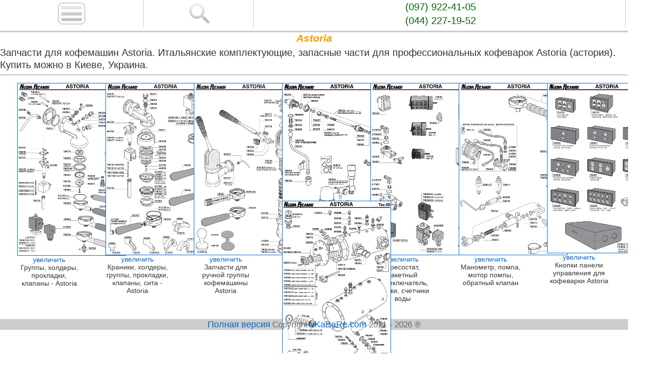

--- FILE ---
content_type: text/html
request_url: https://m.vkabare.com/product.php?cat=Astoria
body_size: 4140
content:
 <!DOCTYPE HTML PUBLIC "-//W3C//DTD HTML 4.01 Transitional//EN" "http://www.w3.org/TR/html4/loose.dtd">
<html>
<head>
<meta http-equiv="Content-Type" content="text/html; charset=utf-8">
<title>Запчасти для кофемашин Astoria. Комплектующие, запасные части для кофеварок Astoria (астория).</title>
<meta name="description" content="Запчасти для кофемашин Astoria. Итальянские комплектующие, запасные части для профессиональных кофеварок Astoria (астория). Купить можно в Киеве, Украина.">
<meta name="keywords" content="Запчасти, кофемашин, Astoria, астория, итальянские, комплектующие, запасные, части, профессиональных, кофеварок, купить, можно, Киеве, Украина">
<meta name="robots" content="index,follow" >
<link rel="stylesheet" href="style/style.css" type="text/css">
<link rel="stylesheet" href="style/menu_left.css" type="text/css" media="screen">
<link rel="shortcut icon" href="upload/img/favicon.ico">
<link rel="stylesheet" href="js/thumbnailviewer.css" type="text/css">
<link rel="canonical" href="//vkabare.com/product.php?cat=Astoria" >
<meta name="viewport" content="width=device-width, initial-scale=1.0">

</head>
<body>

<div style="font-family:Verdana, Geneva, sans-serif; color:#666; text-align:center; display:table; width:100%; ">

<div style="display:table-cell; vertical-align:middle;">
<a href="#" onclick="openbox('menu'); return false"><img style="width:3em; border:2px solid #CCC; padding:5px; border-radius:10px;" src="upload/img/menu.png" /></a>
</div>
<div style="display:inline-block; display:table-cell; vertical-align:middle; border-left:1px solid #CCC;"></div>
<div style="display:table-cell; vertical-align:middle;">
<a href="#" onclick="openbox('search'); return false"><img style="width:3em;" src="upload/img/search.png" /></a>
</div>
<div style="display:inline-block; display:table-cell; vertical-align:middle; border-left:1px solid #CCC;"></div>
<div style="display:table-cell; vertical-align:middle; line-height:2em;">
<a class="tm_menu" style="font-size:1.4em;" href="tel:+380979224105">(097) 922-41-05</a><br /><a style="font-size:1.4em;" class="tm_menu" href="tel:+380442271952">(044) 227-19-52</a>
</div>
<div style="display:inline-block; display:table-cell; vertical-align:middle; border-left:1px solid #CCC;"></div>
<div id=cart style="display:inline-block; display:table-cell; vertical-align:middle; margin-left:5px; text-align:center;">
</div></div>
<hr>
<div id="search" style="display:none;">
<span name="form_s">
<input style="width:99%; text-align:center; border:0; border-bottom:2px solid #999; font-size:2em;" name="search" id="data_search" type="text" maxlength="40" placeholder="Поиск">
</span>
<div id="result_search"></div>    
</div>
</div>
<div id="menu" style="display: none; border:0; border-bottom:1px solid #999;">
<div>
<div id='multi-derevo'><ul>
<li><span class='menu_span'><a class='' href=product.php?cat=Сифоны_для_газирования_воды>Сифоны для газирования воды</a></span></li>
<li><span class='menu_span'><a class='' href=product.php?cat=Баллончики_CO2_для_сифонов>Баллончики CO2 для сифонов</a></span></li>
<li><span class='menu_span'><a class='' href=product.php?cat=Баллончики_N2O_для_сливок>Баллончики N2O для сливок</a></span></li>
<li><span class='menu_span'><a class='' href=product.php?cat=Сифоны_для_взбивания_сливок>Сифоны для взбивания сливок</a></span></li>
<li><span class='menu_span'><a class='' href=product.php?cat=Миксеры_для_молочных_коктейлей>Миксеры для молочных коктейлей</a></span></li>
<li><span class='menu_span'><a class='' href=product.php?cat=Капсулы_nespresso>Капсулы nespresso</a></span></li>
<li><span class='menu_span'><a class='' href=product.php?cat=Кофеварки_Nespresso>Кофеварки Nespresso</a></span></li>
<li><span class='menu_span'><a class='' href=product.php?cat=Средства_для_чистки>Средства для чистки</a></span></li>
<li><span class='menu_span'><a class='' href=#>Барное оборудование</a></span>
   <ul>
   <li><span class='menu_span'><a class='' href=#>Соковыжималки</a></span>
      <ul>
      <li><span class='menu_span'><a class=''  href='product.php?cat=Соковыжималки_для_цитрусовых'>Соковыжималки для цитрусовых</a></span></li>
      <li><span class='menu_span'><a class=''  href='product.php?cat=Соковыжималки_для_твердых_овощей_и_фруктов'>Соковыжималки для твердых овощей и фруктов</a></span></li>
      </ul>
   </li>
   <li><span class='menu_span'><a class='' href=product.php?cat=Блендеры>Блендеры</a></span>   </li>
   <li><span class='menu_span'><a class='' href=product.php?cat=Шоколадницы>Шоколадницы</a></span>   </li>
   <li><span class='menu_span'><a class='' href=product.php?cat=Кофемашины>Кофемашины</a></span>   </li>
   <li><span class='menu_span'><a class='' href=product.php?cat=Разное>Разное</a></span>   </li>
   <li><span class='menu_span'><a class='' href=product.php?cat=Льдокрошители_>Льдокрошители </a></span>   </li>
   </ul>
</li>
<li><span class='menu_span'><a class='' href=#>Электромехан. оборудование</a></span>
   <ul>
   <li><span class='menu_span'><a class='' href=product.php?cat=Полировщики_столовых_приборов>Полировщики столовых приборов</a></span>   </li>
   <li><span class='menu_span'><a class='' href=product.php?cat=Мясорубки>Мясорубки</a></span>   </li>
   <li><span class='menu_span'><a class='' href=product.php?cat=Тестомесы>Тестомесы</a></span>   </li>
   <li><span class='menu_span'><a class='' href=product.php?cat=Слайсеры>Слайсеры</a></span>   </li>
   </ul>
</li>
<li><span class='menu_span'><a class='' href=#>Запчасти, комплектующие</a></span>
   <ul class=open>
   <li><span class='menu_span'><a class='' href=product.php?cat=Запчасти_для_сифонов>Запчасти для сифонов</a></span>   </li>
   <li><span class='menu_span'><a class='' href=#>Спецификации (кофемашины)</a></span>
      <ul class=open>
      <li><span class='menu_span'><a class=''  href='product.php?cat=Brasilia'>Brasilia</a></span></li>
      <li><span class='menu_span'><a class='selected'  href='product.php?cat=Astoria'>Astoria</a></span></li>
      <li><span class='menu_span'><a class=''  href='product.php?cat=Aurora-brugnetti'>Aurora-brugnetti</a></span></li>
      <li><span class='menu_span'><a class=''  href='product.php?cat=Bezzera'>Bezzera</a></span></li>
      <li><span class='menu_span'><a class=''  href='product.php?cat=BFC'>BFC</a></span></li>
      <li><span class='menu_span'><a class=''  href='product.php?cat=Carimali'>Carimali</a></span></li>
      <li><span class='menu_span'><a class=''  href='product.php?cat=Cimbali'>Cimbali</a></span></li>
      <li><span class='menu_span'><a class=''  href='product.php?cat=Conti'>Conti</a></span></li>
      <li><span class='menu_span'><a class=''  href='product.php?cat=ECM'>ECM</a></span></li>
      <li><span class='menu_span'><a class=''  href='product.php?cat=Faema'>Faema</a></span></li>
      <li><span class='menu_span'><a class=''  href='product.php?cat=Pavoni'>Pavoni</a></span></li>
      <li><span class='menu_span'><a class=''  href='product.php?cat=San_Marco'>San Marco</a></span></li>
      <li><span class='menu_span'><a class=''  href='product.php?cat=Spaziale'>Spaziale</a></span></li>
      </ul>
   </li>
   <li><span class='menu_span'><a class='' href=product.php?cat=Запчасти_для_кофемашин>Запчасти для кофемашин</a></span>   </li>
   <li><span class='menu_span'><a class='' href=product.php?cat=Запчасти_для_кофемолок>Запчасти для кофемолок</a></span>   </li>
   </ul>
</li>
<li><span class='menu_span'><a class='' href=#>Холодильное оборудование</a></span>
   <ul>
   <li><span class='menu_span'><a class='' href=product.php?cat=Льдогенераторы>Льдогенераторы</a></span>   </li>
   <li><span class='menu_span'><a class='' href=#>Холодильные шкафы</a></span>
      <ul>
      <li><span class='menu_span'><a class=''  href='product.php?cat=Винные_шкафы'>Винные шкафы</a></span></li>
      </ul>
   </li>
   <li><span class='menu_span'><a class='' href=product.php?cat=Холодильные_столы>Холодильные столы</a></span>   </li>
   </ul>
</li>
<li><span class='menu_span'><a class='' href=#>Кофе</a></span>
   <ul>
   <li><span class='menu_span'><a class='' href=product.php?cat=Молотый_кофе>Молотый кофе</a></span>   </li>
   <li><span class='menu_span'><a class='' href=product.php?cat=Кофе_в_зернах>Кофе в зернах</a></span>   </li>
   </ul>
</li>
<li><span class='menu_span'><a class='' href=product.php?cat=Столовые_наборы>Столовые наборы</a></span></li>
<li><span class='menu_span'><a class='' href=#>Аксессуары</a></span>
   <ul>
   <li><span class='menu_span'><a class='' href=product.php?cat=Аксессуары_Nespresso>Аксессуары Nespresso</a></span>   </li>
   <li><span class='menu_span'><a class='' href=product.php?cat=Аксессуары_бариста>Аксессуары бариста</a></span>   </li>
   <li><span class='menu_span'><a class='' href=product.php?cat=Другие_аксессуары>Другие аксессуары</a></span>   </li>
   </ul>
</li>
<li><span class='menu_span'><a class='' href=#>Тепловое оборудование</a></span>
   <ul>
   <li><span class='menu_span'><a class='' href=product.php?cat=Фритюрницы>Фритюрницы</a></span>   </li>
   <li><span class='menu_span'><a class='' href=product.php?cat=Вафельницы>Вафельницы</a></span>   </li>
   <li><span class='menu_span'><a class='' href=product.php?cat=Водонагреватели>Водонагреватели</a></span>   </li>
   <li><span class='menu_span'><a class='' href=product.php?cat=Конвекционные_печи>Конвекционные печи</a></span>   </li>
   <li><span class='menu_span'><a class='' href=product.php?cat=Рисоварки>Рисоварки</a></span>   </li>
   <li><span class='menu_span'><a class='' href=product.php?cat=Грили>Грили</a></span>   </li>
   <li><span class='menu_span'><a class='' href=product.php?cat=Электрические_сковороды>Электрические сковороды</a></span>   </li>
   <li><span class='menu_span'><a class='' href=product.php?cat=Жарочные_поверхности>Жарочные поверхности</a></span>   </li>
   <li><span class='menu_span'><a class='' href=product.php?cat=Мармиты>Мармиты</a></span>   </li>
   <li><span class='menu_span'><a class='' href=product.php?cat=Пароконвектоматы>Пароконвектоматы</a></span>   </li>
   </ul>
</li>
<li><span class='menu_span'><a class='' href=#>Упаковочное оборудование</a></span>
   <ul>
   <li><span class='menu_span'><a class='' href=product.php?cat=Вакуумные_упаковщики>Вакуумные упаковщики</a></span>   </li>
   </ul>
</li>
<li><span class='menu_span'><a href='articles.php'>Статьи</a></span></li>
</ul>
</div></div>
</div><div style="text-align:center; border-bottom:1px solid #CCC;">
</div>
<h1 align=center title='Astoria'>Astoria</h1>
<p>Запчасти для кофемашин Astoria. Итальянские комплектующие, запасные части для профессиональных кофеварок Astoria (астория). Купить можно в Киеве, Украина.</p>
<hr><div style='text-align:center;'><div style='width:130px;  height:210px; text-align:center; display:inline-block; vertical-align:top; padding:5px; margin:10px 20px 10px 20px;'>
<a href='product.php?id=96' title='Группы, холдеры, прокладки, клапаны - Astoria'><img class='m_img' src=upload/image/mini/zapchasti_kofemashin_FOTO1B.gif alt='Группы, холдеры, прокладки, клапаны - Astoria' title='Группы, холдеры, прокладки, клапаны - Astoria'></a>
<br><a class='zoom' href='upload/image/zapchasti_kofemashin_FOTO1B.gif' rel='thumbnail' title='Группы, холдеры, прокладки, клапаны - Astoria'>увеличить</a>
<br><a class='link' href='product.php?id=96' title='Группы, холдеры, прокладки, клапаны - Astoria'>Группы, холдеры, прокладки, клапаны - Astoria</a>
</div><div style='width:130px;  height:210px; text-align:center; display:inline-block; vertical-align:top; padding:5px; margin:10px 20px 10px 20px;'>
<a href='product.php?id=97' title='Краники, холдеры, группы, прокладки, клапаны, сита - Astoria'><img class='m_img' src=upload/image/mini/zapchasti_kofemashin_FOTO2B.gif alt='Краники, холдеры, группы, прокладки, клапаны, сита - Astoria' title='Краники, холдеры, группы, прокладки, клапаны, сита - Astoria'></a>
<br><a class='zoom' href='upload/image/zapchasti_kofemashin_FOTO2B.gif' rel='thumbnail' title='Краники, холдеры, группы, прокладки, клапаны, сита - Astoria'>увеличить</a>
<br><a class='link' href='product.php?id=97' title='Краники, холдеры, группы, прокладки, клапаны, сита - Astoria'>Краники, холдеры, группы, прокладки, клапаны, сита - Astoria</a>
</div><div style='width:130px;  height:210px; text-align:center; display:inline-block; vertical-align:top; padding:5px; margin:10px 20px 10px 20px;'>
<a href='product.php?id=98' title='Запчасти для ручной группы кофемашины Astoria'><img class='m_img' src=upload/image/mini/zapchasti_kofemashin_FOTO3B.gif alt='Запчасти для ручной группы кофемашины Astoria' title='Запчасти для ручной группы кофемашины Astoria'></a>
<br><a class='zoom' href='upload/image/zapchasti_kofemashin_FOTO3B.gif' rel='thumbnail' title='Запчасти для ручной группы кофемашины Astoria'>увеличить</a>
<br><a class='link' href='product.php?id=98' title='Запчасти для ручной группы кофемашины Astoria'>Запчасти для ручной группы кофемашины Astoria</a>
</div><div style='width:130px;  height:210px; text-align:center; display:inline-block; vertical-align:top; padding:5px; margin:10px 20px 10px 20px;'>
<a href='product.php?id=99' title='Запчасти для панареллы, капучинатор на Astoria, кран пара, стекло уровня воды'><img class='m_img' src=upload/image/mini/zapchasti_kofemashin_FOTO4B.gif alt='Запчасти для панареллы, капучинатор на Astoria, кран пара, стекло уровня воды' title='Запчасти для панареллы, капучинатор на Astoria, кран пара, стекло уровня воды'></a>
<br><a class='zoom' href='upload/image/zapchasti_kofemashin_FOTO4B.gif' rel='thumbnail' title='Запчасти для панареллы, капучинатор на Astoria, кран пара, стекло уровня воды'>увеличить</a>
<br><a class='link' href='product.php?id=99' title='Запчасти для панареллы, капучинатор на Astoria, кран пара, стекло уровня воды'>Запчасти для панареллы, капучинатор на Astoria, кран пара, стекло уровня воды</a>
</div><div style='width:130px;  height:210px; text-align:center; display:inline-block; vertical-align:top; padding:5px; margin:10px 20px 10px 20px;'>
<a href='product.php?id=100' title='Пресостат, пакетный переключатель, кнопки, счетчики воды'><img class='m_img' src=upload/image/mini/zapchasti_kofemashin_FOTO5B.gif alt='Пресостат, пакетный переключатель, кнопки, счетчики воды' title='Пресостат, пакетный переключатель, кнопки, счетчики воды'></a>
<br><a class='zoom' href='upload/image/zapchasti_kofemashin_FOTO5B.gif' rel='thumbnail' title='Пресостат, пакетный переключатель, кнопки, счетчики воды'>увеличить</a>
<br><a class='link' href='product.php?id=100' title='Пресостат, пакетный переключатель, кнопки, счетчики воды'>Пресостат, пакетный переключатель, кнопки, счетчики воды</a>
</div><div style='width:130px;  height:210px; text-align:center; display:inline-block; vertical-align:top; padding:5px; margin:10px 20px 10px 20px;'>
<a href='product.php?id=101' title='Манометр, помпа, мотор помпы, обратный клапан'><img class='m_img' src=upload/image/mini/zapchasti_kofemashin_FOTO6B.gif alt='Манометр, помпа, мотор помпы, обратный клапан' title='Манометр, помпа, мотор помпы, обратный клапан'></a>
<br><a class='zoom' href='upload/image/zapchasti_kofemashin_FOTO6B.gif' rel='thumbnail' title='Манометр, помпа, мотор помпы, обратный клапан'>увеличить</a>
<br><a class='link' href='product.php?id=101' title='Манометр, помпа, мотор помпы, обратный клапан'>Манометр, помпа, мотор помпы, обратный клапан</a>
</div><div style='width:130px;  height:210px; text-align:center; display:inline-block; vertical-align:top; padding:5px; margin:10px 20px 10px 20px;'>
<a href='product.php?id=102' title='Кнопки панели управления для кофеварки Astoria'><img class='m_img' src=upload/image/mini/zapchasti_kofemashin_FOTO7B.gif alt='Кнопки панели управления для кофеварки Astoria' title='Кнопки панели управления для кофеварки Astoria'></a>
<br><a class='zoom' href='upload/image/zapchasti_kofemashin_FOTO7B.gif' rel='thumbnail' title='Кнопки панели управления для кофеварки Astoria'>увеличить</a>
<br><a class='link' href='product.php?id=102' title='Кнопки панели управления для кофеварки Astoria'>Кнопки панели управления для кофеварки Astoria</a>
</div><div style='width:130px;  height:210px; text-align:center; display:inline-block; vertical-align:top; padding:5px; margin:10px 20px 10px 20px;'>
<a href='product.php?id=103' title='Тэны, бойлера, предохранительные клапаны, прокладки'><img class='m_img' src=upload/image/mini/zapchasti_kofemashin_FOTO8B.gif alt='Тэны, бойлера, предохранительные клапаны, прокладки' title='Тэны, бойлера, предохранительные клапаны, прокладки'></a>
<br><a class='zoom' href='upload/image/zapchasti_kofemashin_FOTO8B.gif' rel='thumbnail' title='Тэны, бойлера, предохранительные клапаны, прокладки'>увеличить</a>
<br><a class='link' href='product.php?id=103' title='Тэны, бойлера, предохранительные клапаны, прокладки'>Тэны, бойлера, предохранительные клапаны, прокладки</a>
</div></div></div>
</div>
<br /><div align="center" style="background:#CCC;" >
<a style="font-size:1.3em;" href="//vkabare.com/product.php?cat=Astoria">Полная версия</a> <font style=" font-size:1.2em; font:Arial, Helvetica, sans-serif; color:#666;">Copyright <a style="font-size:1.1em;" href="index.php">vKaBaRe.com</a> 2011 - 2026 ®</font>
</div>    
<script type="text/javascript" src="js/ajax_cart.js"></script>
<script src="js/jquery.min.js" type="text/javascript"></script>
<script src='//ajax.googleapis.com/ajax/libs/jquery/1.4.2/jquery.min.js' type='text/javascript'></script>
<script>
$(document).ready(function () {
$('#multi-derevo li:has("ul")').find('a:first').prepend('<em class="marker"></em>');
$('#multi-derevo li span').click(function () {
  $('a.current').removeClass('current');
  var a = $('a:first',this.parentNode);
  a.toggleClass('current');
  var li=$(this.parentNode);
    if (!li.next().length) {
       li.find('ul:first > li').addClass('last');
  }
  var ul=$('ul:first',this.parentNode);
  if (ul.length) {
   ul.slideToggle(1);
   var em=$('em:first',this.parentNode);
   em.toggleClass('open');
 }
});
})
</script>

<script type="text/javascript">
$(function(){
	
        $('#data_search').keyup(function(){
			
			var data = $('#data_search').val()
       $.ajax({
                type: "POST",
                url: "processing_search.php",
                data: "data_seach="+data,
                success: function(html) {
                        $("#result_search").empty();
                        $("#result_search").append(html);
                }
        });
			
        $('#result_search').css('display', 'block');
    })
	 $('#result_search').mouseleave(function(){
        $('#result_search').css('display', 'none');
    }) 
	 $(document).mouseup(function (e) {
    var container = $('#result_search');
    if (container.has(e.target).length === 0){
        container.hide();
    }
});
	 
});
</script>

<script type="text/javascript">
function openbox(id){
    display = document.getElementById(id).style.display;

    if(display=='none'){
       document.getElementById(id).style.display='block';
    }else{
       document.getElementById(id).style.display='none';
    }
}
</script>
<script src="js/thumbnailviewer.js" type="text/javascript">
</script>
<script type="text/javascript">

  var _gaq = _gaq || [];
  _gaq.push(['_setAccount', 'UA-6502312-5']);
  _gaq.push(['_trackPageview']);

  (function() {
    var ga = document.createElement('script'); ga.type = 'text/javascript'; ga.async = true;
    ga.src = ('https:' == document.location.protocol ? 'https://ssl' : 'http://www') + '.google-analytics.com/ga.js';
    var s = document.getElementsByTagName('script')[0]; s.parentNode.insertBefore(ga, s);
  })();

</script></body>
</html>

--- FILE ---
content_type: text/css
request_url: https://m.vkabare.com/style/style.css
body_size: 1277
content:
@charset "utf-8";
/* CSS Document */
body{
	width:100%;
	margin:0 auto 0 auto;
	font-size: 14px;
	font-family:Arial, Tahoma, Sans-Serif;
}
img {max-width:500px;}
iframe {max-width:560px;}
@media (max-width: 480px) {
  body { font-size: 12px; }
  img {max-width:250px;}
  iframe {max-width:300px;}
}


h1
{
	color:#F90;
	font-size:1.5em;
	font-style:italic;
	margin:0;
	padding:0;
}                  

.product_cat 
{	
	font-size:1.5em;
	line-height:1.3em;
}                  
.product_cat img 
{	
	width:3em;
} 
.div_product {
	text-align:center;
} 

h2
{
	font-size:1.4em;
	margin:0 0 0 0.2em;	
	color:#0066CC;
}
.name_ch
{
	color:#666;
	font-size:1.3em;
}
.value_ch
{
	color:#000000;
	font-size:1.3em;	
}
.price_b
{
	margin:0;
	padding:0;
	color:#0066CC;
	font-weight:bold;
	font-size:1.4em;
}
.price_product
{
	color:#900;
	font-family:Arial, Helvetica, sans-serif;
	font-size:1.5em;
	
}
.price
{
	color:#900;
	font-family:Arial, Helvetica, sans-serif;	
}

p
{
	
	font-size:1.4em;
	line-height:1.3em;
	color:#333;
	margin:5px 0 5px 0;
	padding:0;
}
.comment
{
	color:#006;
	font-size:1.3em;
}
.comm
{
	color:#666;	
	font-size:1.2em;
} 
.d_comm
{
	color:#666;
}
.d_comm input
{
	width:95%;
	font-size:1.2em;	
}
.d_comm textarea
{
	width:95%;	
	font-size:1.2em;
}
hr
{
	color:#CCC;
	margin-bottom:0;
}
.tm_menu {
    color:#060;
}
.buy 
{	
	background:url(../upload/img/1buy.gif);
	color:#FFF;
	border-radius:6px; 
	-webkit-border-radius:6px; 
	-moz-border-radius:5px; 
	-khtml-border-radius:10px;

}
.buy:hover
{
	background:url(../upload/img/2buy.gif);
	text-decoration:none;
	color:#FFF;
}
.add_buy:hover
{
	color:#FFF;
	text-decoration:none;
}
.add_buy 
{	
	background:url(../upload/img/3buy.gif);
	color:#FFF;
	text-decoration:none;
	border-radius:6px; 
	-webkit-border-radius:6px; 
	-moz-border-radius:5px; 
	-khtml-border-radius:10px;
}

.Window { position:absolute; top: 0; right: 0; bottom: 0; left: 0; background: rgba(0,0,0,0.7); z-index: 99999; -webkit-transition: opacity 400ms ease-in; -moz-transition: opacity 400ms ease-in; transition: opacity 400ms ease-in; display: none; pointer-events: none;}
.Window:target { display: block; pointer-events: auto;}
.Window > div { max-width: 24em; position:relative; margin-top:28px; margin-left:auto; margin-right:auto; margin-bottom:200%; padding:2px; border-radius: 10px; background: #fff; box-shadow: 0px 0px 20px 2px;
overflow:auto;
}
.close { background: #cc3300; color: #FFFFFF; line-height: 35px; font-size:3em; position: absolute; right: 0; text-align: center; top: 0; width: 36px; text-decoration: none; font-weight: bold; -webkit-border-radius: 12px; -moz-border-radius: 12px; border-radius: 12px; -moz-box-shadow: 1px 1px 3px #000; -webkit-box-shadow: 1px 1px 3px #000; box-shadow: 1px 1px 3px #000;}
.close:hover { background: #990000; }
.selection { margin-top:3px; font-size:1.2em; text-align:left; color:#060; }


/*seach*/
 #result_search {
	 display:none;
	 z-index:30;
	 width:98%;
	 text-align:center;
	  font-size:1.5em;
	 line-height:1.3em;
	 }
 #result_search div {
	 height:30px;
 }
 #result_search img {
	  margin:5px 5px 5px 5px;
	  border-radius: 5px;
	  border:1px solid #999;
	  width:4em;
 }
 #result_search a {
	  text-decoration:none;
	  color:#333;
 } 
  #result_search a:hover {
	  color:#060;
 } 
 #result_search span {
	 vertical-align:middle;
	 line-height:1.3;
 }
 
/*seach*/

.breadcrumbs {
	font-size:1.4em;
	line-height:1.5em;
	}


/*use*/




a:hover.tm_menu {
color:#F00;
text-decoration:none;
}

.charact {
	margin:5px 0 0 0;
}
.charact td{
	padding:2px 3px 2px 3px;
	text-align:center;
}
.box
{
	border-left:1px solid #CCC;
	border-right:1px solid #CCC;
	border-bottom:1px solid #CCC;
	padding-bottom:15px;
	margin:0;
}
.bmt
{
	background:url(../upload/img/fon.gif) repeat-x;
	padding-top:5px;
	padding-left:5px;
	padding-right:5px;
}
.td_middle
{
	vertical-align:top;
	padding: 0px 10px 0px 10px;
}
.m_img
{
	border:1px solid #0066cc; 
}


.block_comment
{
	border-bottom:1px solid #424242;
	margin:5px 10px 5px 10px;
}
.text_com
{
	color:#333;
	font-family:Arial, Tahoma, Sans-Serif;
	
}



.pvote {
border:1px solid gray;
background-color:#f6f6f6;
padding:2px 0 2px 5px;

width:220px;
}
.raiting
{
	margin:2px 0 10px 0px;
	color:#666;
	font-family:Arial, Helvetica, sans-serif;
	
}


.a_new_goods 
{
	
	color:#333;
	
	}

 .link {
	  text-decoration:none;
	  color:#333;
 } 
 .link:hover {
	  color:#900;
	  text-decoration:none;
	   }


--- FILE ---
content_type: text/css
request_url: https://m.vkabare.com/style/menu_left.css
body_size: 826
content:
@charset "utf-8";
/* CSS Document */

/* общий стиль */
  a {
   color: #0066cc;
   text-decoration: none;
   outline: none;
  }
  ul li ul li a {
	  color:#333;
	  }
  /*a:link {
   color: #0066cc; 
  }
  a:visited {color: #00cc63; }*/ 
  a:hover {
   text-decoration: none;
   color:#060;
  }
  a:active, a:focus {
   color: #0066cc;
  }
  a.current {
   color: #0066cc;
  }

  /* Дерево многоуровневое
  -------------------------------- */
  #multi-derevo {
   margin:0;
   padding:0;
  }
   .menu_span { /* обертка пункта */
     text-decoration: none;
     display: block; /* растянем до правого края блока */
     border:1px solid #CCC;
	 border-radius: 5px;
	 background: linear-gradient(to top, #E8E8E8, #fff);
	 margin-top:3px;
	 padding-top:5px;
   }
    .menu_span a {/* тест элемента дерева */
	font-size:1.7em;
      display: block;
      position: relative;
      margin: 0 0 0.3em 0; /* делаем промежуток между узлами, отодвигаем левее  */
      padding: 0 0.15em; /* небольшой отступ от линии */
	  line-height:1.3em;
     }
  
   ul, li {
     list-style-image:none;
     list-style-position:outside;
     list-style-type:none;
     margin:0;
     padding:0;
   }
     ul li {
      line-height: 22px;
     }
      ul li ul {
        display: none; /* узлы свернуты */
      }
        ul li ul li {
         margin: 0 0 0 20px;
        }     
   .marker { /* маркер раскрытия списка в закрытом состоянии */
     border-color: transparent transparent transparent gray;
     border-style: solid;
     border-width: 0.3em 0 0.3em 0.6em; 
     margin: 0.2em 0.2em 0 0;
     float: left;
     width: 0px;
     height: 0px;
     line-height: 0px;
   }
   /* маркер раскрытия списка в открытом состоянии */
   .marker.open {
     border-color: gray transparent transparent transparent;
     border-width: 0.6em 0.3em 0 0.3em; 
   } 
  /* IE 6 Fixup */
  * html #multi-derevo * { height: 1%;}
  * html .marker { border-style: dotted dotted dotted solid; }
  * html .marker.open { border-style: solid dotted dotted dotted; }
	.open
	{
		display: block;
	}
	.selected
	{
		color:#F90;
	}
	.selected:hover 
	{
   		text-decoration:none;
    }
	.menu_span:hover { 
	 background: linear-gradient(to top, #CCC, #fff);
   }

--- FILE ---
content_type: text/css
request_url: https://m.vkabare.com/js/thumbnailviewer.css
body_size: 227
content:
#thumbBox{ /*Outermost DIV for thumbnail viewer*/
position: absolute;
left: 0;
top: 0;
width: auto;
padding: 5px;
padding-bottom: 0;
background:#999;
visibility: hidden;
z-index: 10;
cursor: hand;
cursor: pointer;
}

#thumbBox .footerbar{ /*Footer DIV of thumbbox that contains "close" link */
font: bold 12px Verdana, Geneva, sans-serif;
letter-spacing: 5px;
line-height: 1.1em;
color:#333;
padding: 5px 0;
text-align: right;
}


#thumbBox #thumbImage{ /*DIV within thumbbox that holds the enlarged image */
background-color: white;
}

#thumbLoading{ /*DIV for showing "loading" status while thumbbox is being generated*/
position: absolute;
visibility: hidden;
border: 1px solid black;
background-color: #EFEFEF;
padding: 5px;
z-index: 5;
}

--- FILE ---
content_type: application/javascript
request_url: https://m.vkabare.com/js/ajax_cart.js
body_size: 723
content:

function cart(id,price)
{	
       $.ajax({
                type: "POST",
                url: "add_cart.php",
                data: { id: id, price: price },
				
                success: function(html) {
                        $("#cart").empty();
                        $("#cart").append(html);
                }
        });
	   $(document).ready(function(){
    $("#in_cart" + id).html("<a href=# onclick='return false;' class=add_buy>&nbsp; &nbsp; в корзине &nbsp;</a>");
  });
}

function count_change(data,price)
{
var data_count = $('#count_pr_' + data).val();
var data_old_result = $('#price' + data).text();
var data_result = data_count*price;
var data_sum = $('#sum').text();
var data_res_sum = data_sum-data_old_result+data_result;

$(document).ready(function(){
    $("#price" + data).html(data_result);
    $("#sum").html(data_res_sum);
	$("#v_sum").html("<font style='color:#900;'>" + data_res_sum + " грн</font><br><span id='checkout'>Корзина</span>")
  });

	$.ajax({
                type: "POST",
                url: "count_change.php",
                data: { data_count: data_count, data: data,data_res_sum: data_res_sum}		
               }); 
				
}

function dell(data,price)
{
	var data_sum = $('#sum').text();
	 var summ = $('#price' + data).text();
	 var r_summ = data_sum - summ;
	 var r_cart = $('#count_cart').text() - 1;
	 
	 $.ajax({
                type: "POST",
                url: "dell.php",
                data: { data: data, summ: summ}		
               }); 
	 
$(document).ready(function(){
    $("#item_" + data).html("");
    $("#sum").html(r_summ);
	$("#v_sum").html("<font style='color:#900;'>" + r_summ + " грн</font><br><span id='checkout'>Корзина</span>");
	$("#count_cart").html(r_cart);
	$("#in_cart" + data).html("<a href='#' onclick='cart(" + data + "," + price + "); return false;' class = buy  title='Купить'> &nbsp; &nbsp; &nbsp; Купить &nbsp; &nbsp; &nbsp; </a>");
	if (r_cart < 1) {
      $("#count_cart").html("0"); 
	  	document.getElementById("ModalOpen").style.display='none';
	  	$("#checkout").html("");
       }
    else { 
	$("#count_cart").html(r_cart);
	}
});
	
}



function send_order()
{	
$(document).ready(function(){
    $("#send_order").html("<img src='upload/img/load.gif' />");
  });

var c_name = $('#c_name').val();
var c_tel = $('#c_tel').val();
var c_mail = $('#c_mail').val()


 $.ajax({
                type: "POST",
                url: "order_buy.php",
                data: { c_mail: c_mail, c_name: c_name, c_tel: c_tel },
				
                success: function(html) {
                        $("#form_order").empty();
                        $("#form_order").append(html);
                }
				
        });

}


function destroy()
{	
var des = "des";
       $.ajax({
                type: "POST",
                url: "add_cart.php",
                data: { des: des },
				
                success: function(html) {
                        $("#cart").empty();
                        $("#cart").append(html);
                }
        });
}